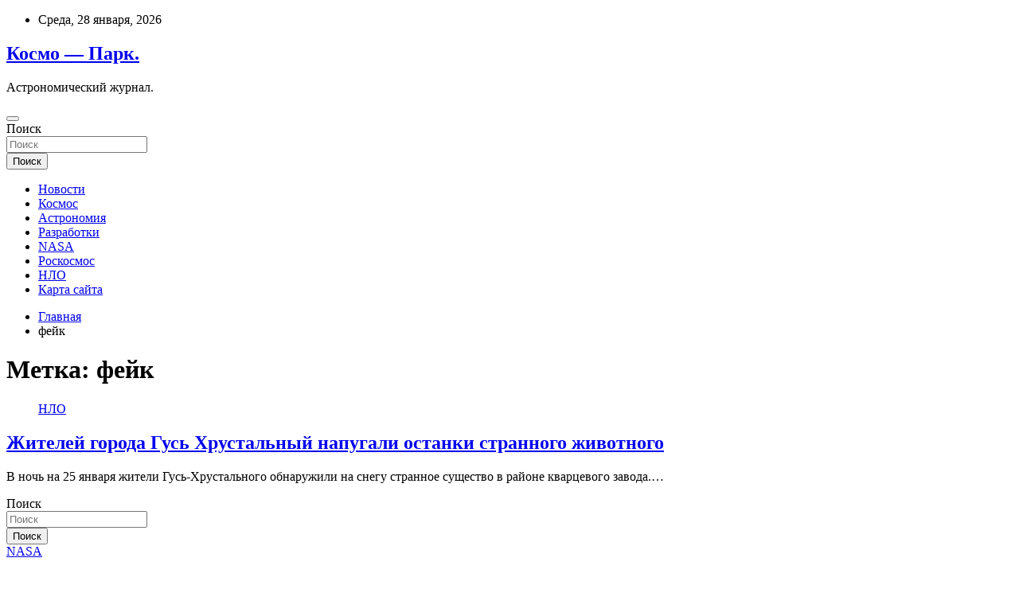

--- FILE ---
content_type: text/html; charset=UTF-8
request_url: https://pehorkapark.ru/tag/fejk
body_size: 56301
content:
<!doctype html>
<html lang="ru-RU">
<head>
	<meta charset="UTF-8">
	<meta name="viewport" content="width=device-width, initial-scale=1, shrink-to-fit=no">
	<link rel="profile" href="https://gmpg.org/xfn/11">

	<title>фейк &#8212; Космо &#8212; Парк.</title>
<meta name='robots' content='max-image-preview:large' />
<link rel='dns-prefetch' href='//fonts.googleapis.com' />
<style id='wp-img-auto-sizes-contain-inline-css' type='text/css'>
img:is([sizes=auto i],[sizes^="auto," i]){contain-intrinsic-size:3000px 1500px}
/*# sourceURL=wp-img-auto-sizes-contain-inline-css */
</style>
<style id='wp-block-library-inline-css' type='text/css'>
:root{--wp-block-synced-color:#7a00df;--wp-block-synced-color--rgb:122,0,223;--wp-bound-block-color:var(--wp-block-synced-color);--wp-editor-canvas-background:#ddd;--wp-admin-theme-color:#007cba;--wp-admin-theme-color--rgb:0,124,186;--wp-admin-theme-color-darker-10:#006ba1;--wp-admin-theme-color-darker-10--rgb:0,107,160.5;--wp-admin-theme-color-darker-20:#005a87;--wp-admin-theme-color-darker-20--rgb:0,90,135;--wp-admin-border-width-focus:2px}@media (min-resolution:192dpi){:root{--wp-admin-border-width-focus:1.5px}}.wp-element-button{cursor:pointer}:root .has-very-light-gray-background-color{background-color:#eee}:root .has-very-dark-gray-background-color{background-color:#313131}:root .has-very-light-gray-color{color:#eee}:root .has-very-dark-gray-color{color:#313131}:root .has-vivid-green-cyan-to-vivid-cyan-blue-gradient-background{background:linear-gradient(135deg,#00d084,#0693e3)}:root .has-purple-crush-gradient-background{background:linear-gradient(135deg,#34e2e4,#4721fb 50%,#ab1dfe)}:root .has-hazy-dawn-gradient-background{background:linear-gradient(135deg,#faaca8,#dad0ec)}:root .has-subdued-olive-gradient-background{background:linear-gradient(135deg,#fafae1,#67a671)}:root .has-atomic-cream-gradient-background{background:linear-gradient(135deg,#fdd79a,#004a59)}:root .has-nightshade-gradient-background{background:linear-gradient(135deg,#330968,#31cdcf)}:root .has-midnight-gradient-background{background:linear-gradient(135deg,#020381,#2874fc)}:root{--wp--preset--font-size--normal:16px;--wp--preset--font-size--huge:42px}.has-regular-font-size{font-size:1em}.has-larger-font-size{font-size:2.625em}.has-normal-font-size{font-size:var(--wp--preset--font-size--normal)}.has-huge-font-size{font-size:var(--wp--preset--font-size--huge)}.has-text-align-center{text-align:center}.has-text-align-left{text-align:left}.has-text-align-right{text-align:right}.has-fit-text{white-space:nowrap!important}#end-resizable-editor-section{display:none}.aligncenter{clear:both}.items-justified-left{justify-content:flex-start}.items-justified-center{justify-content:center}.items-justified-right{justify-content:flex-end}.items-justified-space-between{justify-content:space-between}.screen-reader-text{border:0;clip-path:inset(50%);height:1px;margin:-1px;overflow:hidden;padding:0;position:absolute;width:1px;word-wrap:normal!important}.screen-reader-text:focus{background-color:#ddd;clip-path:none;color:#444;display:block;font-size:1em;height:auto;left:5px;line-height:normal;padding:15px 23px 14px;text-decoration:none;top:5px;width:auto;z-index:100000}html :where(.has-border-color){border-style:solid}html :where([style*=border-top-color]){border-top-style:solid}html :where([style*=border-right-color]){border-right-style:solid}html :where([style*=border-bottom-color]){border-bottom-style:solid}html :where([style*=border-left-color]){border-left-style:solid}html :where([style*=border-width]){border-style:solid}html :where([style*=border-top-width]){border-top-style:solid}html :where([style*=border-right-width]){border-right-style:solid}html :where([style*=border-bottom-width]){border-bottom-style:solid}html :where([style*=border-left-width]){border-left-style:solid}html :where(img[class*=wp-image-]){height:auto;max-width:100%}:where(figure){margin:0 0 1em}html :where(.is-position-sticky){--wp-admin--admin-bar--position-offset:var(--wp-admin--admin-bar--height,0px)}@media screen and (max-width:600px){html :where(.is-position-sticky){--wp-admin--admin-bar--position-offset:0px}}

/*# sourceURL=wp-block-library-inline-css */
</style><style id='global-styles-inline-css' type='text/css'>
:root{--wp--preset--aspect-ratio--square: 1;--wp--preset--aspect-ratio--4-3: 4/3;--wp--preset--aspect-ratio--3-4: 3/4;--wp--preset--aspect-ratio--3-2: 3/2;--wp--preset--aspect-ratio--2-3: 2/3;--wp--preset--aspect-ratio--16-9: 16/9;--wp--preset--aspect-ratio--9-16: 9/16;--wp--preset--color--black: #000000;--wp--preset--color--cyan-bluish-gray: #abb8c3;--wp--preset--color--white: #ffffff;--wp--preset--color--pale-pink: #f78da7;--wp--preset--color--vivid-red: #cf2e2e;--wp--preset--color--luminous-vivid-orange: #ff6900;--wp--preset--color--luminous-vivid-amber: #fcb900;--wp--preset--color--light-green-cyan: #7bdcb5;--wp--preset--color--vivid-green-cyan: #00d084;--wp--preset--color--pale-cyan-blue: #8ed1fc;--wp--preset--color--vivid-cyan-blue: #0693e3;--wp--preset--color--vivid-purple: #9b51e0;--wp--preset--gradient--vivid-cyan-blue-to-vivid-purple: linear-gradient(135deg,rgb(6,147,227) 0%,rgb(155,81,224) 100%);--wp--preset--gradient--light-green-cyan-to-vivid-green-cyan: linear-gradient(135deg,rgb(122,220,180) 0%,rgb(0,208,130) 100%);--wp--preset--gradient--luminous-vivid-amber-to-luminous-vivid-orange: linear-gradient(135deg,rgb(252,185,0) 0%,rgb(255,105,0) 100%);--wp--preset--gradient--luminous-vivid-orange-to-vivid-red: linear-gradient(135deg,rgb(255,105,0) 0%,rgb(207,46,46) 100%);--wp--preset--gradient--very-light-gray-to-cyan-bluish-gray: linear-gradient(135deg,rgb(238,238,238) 0%,rgb(169,184,195) 100%);--wp--preset--gradient--cool-to-warm-spectrum: linear-gradient(135deg,rgb(74,234,220) 0%,rgb(151,120,209) 20%,rgb(207,42,186) 40%,rgb(238,44,130) 60%,rgb(251,105,98) 80%,rgb(254,248,76) 100%);--wp--preset--gradient--blush-light-purple: linear-gradient(135deg,rgb(255,206,236) 0%,rgb(152,150,240) 100%);--wp--preset--gradient--blush-bordeaux: linear-gradient(135deg,rgb(254,205,165) 0%,rgb(254,45,45) 50%,rgb(107,0,62) 100%);--wp--preset--gradient--luminous-dusk: linear-gradient(135deg,rgb(255,203,112) 0%,rgb(199,81,192) 50%,rgb(65,88,208) 100%);--wp--preset--gradient--pale-ocean: linear-gradient(135deg,rgb(255,245,203) 0%,rgb(182,227,212) 50%,rgb(51,167,181) 100%);--wp--preset--gradient--electric-grass: linear-gradient(135deg,rgb(202,248,128) 0%,rgb(113,206,126) 100%);--wp--preset--gradient--midnight: linear-gradient(135deg,rgb(2,3,129) 0%,rgb(40,116,252) 100%);--wp--preset--font-size--small: 13px;--wp--preset--font-size--medium: 20px;--wp--preset--font-size--large: 36px;--wp--preset--font-size--x-large: 42px;--wp--preset--spacing--20: 0.44rem;--wp--preset--spacing--30: 0.67rem;--wp--preset--spacing--40: 1rem;--wp--preset--spacing--50: 1.5rem;--wp--preset--spacing--60: 2.25rem;--wp--preset--spacing--70: 3.38rem;--wp--preset--spacing--80: 5.06rem;--wp--preset--shadow--natural: 6px 6px 9px rgba(0, 0, 0, 0.2);--wp--preset--shadow--deep: 12px 12px 50px rgba(0, 0, 0, 0.4);--wp--preset--shadow--sharp: 6px 6px 0px rgba(0, 0, 0, 0.2);--wp--preset--shadow--outlined: 6px 6px 0px -3px rgb(255, 255, 255), 6px 6px rgb(0, 0, 0);--wp--preset--shadow--crisp: 6px 6px 0px rgb(0, 0, 0);}:where(.is-layout-flex){gap: 0.5em;}:where(.is-layout-grid){gap: 0.5em;}body .is-layout-flex{display: flex;}.is-layout-flex{flex-wrap: wrap;align-items: center;}.is-layout-flex > :is(*, div){margin: 0;}body .is-layout-grid{display: grid;}.is-layout-grid > :is(*, div){margin: 0;}:where(.wp-block-columns.is-layout-flex){gap: 2em;}:where(.wp-block-columns.is-layout-grid){gap: 2em;}:where(.wp-block-post-template.is-layout-flex){gap: 1.25em;}:where(.wp-block-post-template.is-layout-grid){gap: 1.25em;}.has-black-color{color: var(--wp--preset--color--black) !important;}.has-cyan-bluish-gray-color{color: var(--wp--preset--color--cyan-bluish-gray) !important;}.has-white-color{color: var(--wp--preset--color--white) !important;}.has-pale-pink-color{color: var(--wp--preset--color--pale-pink) !important;}.has-vivid-red-color{color: var(--wp--preset--color--vivid-red) !important;}.has-luminous-vivid-orange-color{color: var(--wp--preset--color--luminous-vivid-orange) !important;}.has-luminous-vivid-amber-color{color: var(--wp--preset--color--luminous-vivid-amber) !important;}.has-light-green-cyan-color{color: var(--wp--preset--color--light-green-cyan) !important;}.has-vivid-green-cyan-color{color: var(--wp--preset--color--vivid-green-cyan) !important;}.has-pale-cyan-blue-color{color: var(--wp--preset--color--pale-cyan-blue) !important;}.has-vivid-cyan-blue-color{color: var(--wp--preset--color--vivid-cyan-blue) !important;}.has-vivid-purple-color{color: var(--wp--preset--color--vivid-purple) !important;}.has-black-background-color{background-color: var(--wp--preset--color--black) !important;}.has-cyan-bluish-gray-background-color{background-color: var(--wp--preset--color--cyan-bluish-gray) !important;}.has-white-background-color{background-color: var(--wp--preset--color--white) !important;}.has-pale-pink-background-color{background-color: var(--wp--preset--color--pale-pink) !important;}.has-vivid-red-background-color{background-color: var(--wp--preset--color--vivid-red) !important;}.has-luminous-vivid-orange-background-color{background-color: var(--wp--preset--color--luminous-vivid-orange) !important;}.has-luminous-vivid-amber-background-color{background-color: var(--wp--preset--color--luminous-vivid-amber) !important;}.has-light-green-cyan-background-color{background-color: var(--wp--preset--color--light-green-cyan) !important;}.has-vivid-green-cyan-background-color{background-color: var(--wp--preset--color--vivid-green-cyan) !important;}.has-pale-cyan-blue-background-color{background-color: var(--wp--preset--color--pale-cyan-blue) !important;}.has-vivid-cyan-blue-background-color{background-color: var(--wp--preset--color--vivid-cyan-blue) !important;}.has-vivid-purple-background-color{background-color: var(--wp--preset--color--vivid-purple) !important;}.has-black-border-color{border-color: var(--wp--preset--color--black) !important;}.has-cyan-bluish-gray-border-color{border-color: var(--wp--preset--color--cyan-bluish-gray) !important;}.has-white-border-color{border-color: var(--wp--preset--color--white) !important;}.has-pale-pink-border-color{border-color: var(--wp--preset--color--pale-pink) !important;}.has-vivid-red-border-color{border-color: var(--wp--preset--color--vivid-red) !important;}.has-luminous-vivid-orange-border-color{border-color: var(--wp--preset--color--luminous-vivid-orange) !important;}.has-luminous-vivid-amber-border-color{border-color: var(--wp--preset--color--luminous-vivid-amber) !important;}.has-light-green-cyan-border-color{border-color: var(--wp--preset--color--light-green-cyan) !important;}.has-vivid-green-cyan-border-color{border-color: var(--wp--preset--color--vivid-green-cyan) !important;}.has-pale-cyan-blue-border-color{border-color: var(--wp--preset--color--pale-cyan-blue) !important;}.has-vivid-cyan-blue-border-color{border-color: var(--wp--preset--color--vivid-cyan-blue) !important;}.has-vivid-purple-border-color{border-color: var(--wp--preset--color--vivid-purple) !important;}.has-vivid-cyan-blue-to-vivid-purple-gradient-background{background: var(--wp--preset--gradient--vivid-cyan-blue-to-vivid-purple) !important;}.has-light-green-cyan-to-vivid-green-cyan-gradient-background{background: var(--wp--preset--gradient--light-green-cyan-to-vivid-green-cyan) !important;}.has-luminous-vivid-amber-to-luminous-vivid-orange-gradient-background{background: var(--wp--preset--gradient--luminous-vivid-amber-to-luminous-vivid-orange) !important;}.has-luminous-vivid-orange-to-vivid-red-gradient-background{background: var(--wp--preset--gradient--luminous-vivid-orange-to-vivid-red) !important;}.has-very-light-gray-to-cyan-bluish-gray-gradient-background{background: var(--wp--preset--gradient--very-light-gray-to-cyan-bluish-gray) !important;}.has-cool-to-warm-spectrum-gradient-background{background: var(--wp--preset--gradient--cool-to-warm-spectrum) !important;}.has-blush-light-purple-gradient-background{background: var(--wp--preset--gradient--blush-light-purple) !important;}.has-blush-bordeaux-gradient-background{background: var(--wp--preset--gradient--blush-bordeaux) !important;}.has-luminous-dusk-gradient-background{background: var(--wp--preset--gradient--luminous-dusk) !important;}.has-pale-ocean-gradient-background{background: var(--wp--preset--gradient--pale-ocean) !important;}.has-electric-grass-gradient-background{background: var(--wp--preset--gradient--electric-grass) !important;}.has-midnight-gradient-background{background: var(--wp--preset--gradient--midnight) !important;}.has-small-font-size{font-size: var(--wp--preset--font-size--small) !important;}.has-medium-font-size{font-size: var(--wp--preset--font-size--medium) !important;}.has-large-font-size{font-size: var(--wp--preset--font-size--large) !important;}.has-x-large-font-size{font-size: var(--wp--preset--font-size--x-large) !important;}
/*# sourceURL=global-styles-inline-css */
</style>

<style id='classic-theme-styles-inline-css' type='text/css'>
/*! This file is auto-generated */
.wp-block-button__link{color:#fff;background-color:#32373c;border-radius:9999px;box-shadow:none;text-decoration:none;padding:calc(.667em + 2px) calc(1.333em + 2px);font-size:1.125em}.wp-block-file__button{background:#32373c;color:#fff;text-decoration:none}
/*# sourceURL=/wp-includes/css/classic-themes.min.css */
</style>
<link rel='stylesheet' id='bootstrap-style-css' href='https://pehorkapark.ru/wp-content/themes/newscard/assets/library/bootstrap/css/bootstrap.min.css' type='text/css' media='all' />
<link rel='stylesheet' id='newscard-style-css' href='https://pehorkapark.ru/wp-content/themes/newscard/style.css' type='text/css' media='all' />
<script type="text/javascript" src="https://pehorkapark.ru/wp-includes/js/jquery/jquery.min.js" id="jquery-core-js"></script>
<script type="text/javascript" id="wp-disable-css-lazy-load-js-extra">
/* <![CDATA[ */
var WpDisableAsyncLinks = {"wp-disable-font-awesome":"https://pehorkapark.ru/wp-content/themes/newscard/assets/library/font-awesome/css/all.min.css","wp-disable-google-fonts":"//fonts.googleapis.com/css?family=Roboto:100,300,300i,400,400i,500,500i,700,700i"};
//# sourceURL=wp-disable-css-lazy-load-js-extra
/* ]]> */
</script>
<script type="text/javascript" src="https://pehorkapark.ru/wp-content/plugins/wp-disable/js/css-lazy-load.min.js" id="wp-disable-css-lazy-load-js"></script>

<meta name="description" content="фейк &#8212; Космо &#8212; Парк." />
<link rel="icon" href="https://pehorkapark.ru/wp-content/uploads/2024/07/cosmos.png" sizes="32x32" />
<link rel="icon" href="https://pehorkapark.ru/wp-content/uploads/2024/07/cosmos.png" sizes="192x192" />
<link rel="apple-touch-icon" href="https://pehorkapark.ru/wp-content/uploads/2024/07/cosmos.png" />
<meta name="msapplication-TileImage" content="https://pehorkapark.ru/wp-content/uploads/2024/07/cosmos.png" />
<link rel="alternate" type="application/rss+xml" title="RSS" href="https://pehorkapark.ru/rsslatest.xml" /></head>

<body class="archive tag tag-fejk tag-766 wp-theme-newscard theme-body hfeed">
<p></p><div id="page" class="site">
	<a class="skip-link screen-reader-text" href="#content">Перейти к содержимому</a>
	
	<header id="masthead" class="site-header">

					<div class="info-bar">
				<div class="container">
					<div class="row gutter-10">
						<div class="col col-sm contact-section">
							<div class="date">
								<ul><li>Среда, 28 января, 2026</li></ul>
							</div>
						</div><!-- .contact-section -->

											</div><!-- .row -->
          		</div><!-- .container -->
        	</div><!-- .infobar -->
        		<nav class="navbar navbar-expand-lg d-block">
			<div class="navbar-head header-overlay-dark" >
				<div class="container">
					<div class="row navbar-head-row align-items-center">
						<div class="col-lg-4">
							<div class="site-branding navbar-brand">
																	<h2 class="site-title"><a href="https://pehorkapark.ru/" rel="home">Космо &#8212; Парк.</a></h2>
																	<p class="site-description">Астрономический журнал.</p>
															</div><!-- .site-branding .navbar-brand -->
						</div>
											</div><!-- .row -->
				</div><!-- .container -->
			</div><!-- .navbar-head -->
			<div class="navigation-bar">
				<div class="navigation-bar-top">
					<div class="container">
						<button class="navbar-toggler menu-toggle" type="button" data-toggle="collapse" data-target="#navbarCollapse" aria-controls="navbarCollapse" aria-expanded="false" aria-label="Переключение навигации"></button>
						<span class="search-toggle"></span>
					</div><!-- .container -->
					<div class="search-bar">
						<div class="container">
							<div class="search-block off">
								<form action="https://pehorkapark.ru/" method="get" class="search-form">
	<label class="assistive-text"> Поиск </label>
	<div class="input-group">
		<input type="search" value="" placeholder="Поиск" class="form-control s" name="s">
		<div class="input-group-prepend">
			<button class="btn btn-theme">Поиск</button>
		</div>
	</div>
</form><!-- .search-form -->
							</div><!-- .search-box -->
						</div><!-- .container -->
					</div><!-- .search-bar -->
				</div><!-- .navigation-bar-top -->
				<div class="navbar-main">
					<div class="container">
						<div class="collapse navbar-collapse" id="navbarCollapse">
							<div id="site-navigation" class="main-navigation nav-uppercase" role="navigation">
								<ul class="nav-menu navbar-nav d-lg-block"><li id="menu-item-58" class="menu-item menu-item-type-taxonomy menu-item-object-category menu-item-58"><a href="https://pehorkapark.ru/category/novosti">Новости</a></li>
<li id="menu-item-60" class="menu-item menu-item-type-taxonomy menu-item-object-category menu-item-60"><a href="https://pehorkapark.ru/category/kosmos">Космос</a></li>
<li id="menu-item-55" class="menu-item menu-item-type-taxonomy menu-item-object-category menu-item-55"><a href="https://pehorkapark.ru/category/astronomiya">Астрономия</a></li>
<li id="menu-item-59" class="menu-item menu-item-type-taxonomy menu-item-object-category menu-item-59"><a href="https://pehorkapark.ru/category/razrabotki">Разработки</a></li>
<li id="menu-item-57" class="menu-item menu-item-type-taxonomy menu-item-object-category menu-item-57"><a href="https://pehorkapark.ru/category/nasa">NASA</a></li>
<li id="menu-item-61" class="menu-item menu-item-type-taxonomy menu-item-object-category menu-item-61"><a href="https://pehorkapark.ru/category/roskosmos">Роскосмос</a></li>
<li id="menu-item-56" class="menu-item menu-item-type-taxonomy menu-item-object-category menu-item-56"><a href="https://pehorkapark.ru/category/nlo">НЛО</a></li>
<li id="menu-item-62" class="menu-item menu-item-type-post_type menu-item-object-page menu-item-62"><a href="https://pehorkapark.ru/karta-sajta">Карта сайта</a></li>
</ul>							</div><!-- #site-navigation .main-navigation -->
						</div><!-- .navbar-collapse -->
						<div class="nav-search">
							<span class="search-toggle"></span>
						</div><!-- .nav-search -->
					</div><!-- .container -->
				</div><!-- .navbar-main -->
			</div><!-- .navigation-bar -->
		</nav><!-- .navbar -->

		
		
					<div id="breadcrumb">
				<div class="container">
					<div role="navigation" aria-label="Навигационные цепочки" class="breadcrumb-trail breadcrumbs" itemprop="breadcrumb"><ul class="trail-items" itemscope itemtype="http://schema.org/BreadcrumbList"><meta name="numberOfItems" content="2" /><meta name="itemListOrder" content="Ascending" /><li itemprop="itemListElement" itemscope itemtype="http://schema.org/ListItem" class="trail-item trail-begin"><a href="https://pehorkapark.ru" rel="home" itemprop="item"><span itemprop="name">Главная</span></a><meta itemprop="position" content="1" /></li><li itemprop="itemListElement" itemscope itemtype="http://schema.org/ListItem" class="trail-item trail-end"><span itemprop="name">фейк</span><meta itemprop="position" content="2" /></li></ul></div>				</div>
			</div><!-- .breadcrumb -->
			</header><!-- #masthead -->
	<div id="content" class="site-content ">
		<div class="container">
							<div class="row justify-content-center site-content-row">
			<div id="content" class="site-content">
	<div class="container">
		<div class="row justify-content-center site-content-row">
			<div id="primary" class="content-area col-lg-8">
				<main id="main" class="site-main">

					
						<header class="page-header">
							<h1 class="page-title">Метка: <span>фейк</span></h1>						</header><!-- .page-header -->

						<div class="row gutter-parent-14 post-wrap">
								<div class="col-sm-6 col-xxl-4 post-col">
	<div class="post-1407 post type-post status-publish format-standard has-post-thumbnail hentry category-nlo tag-gus-xrustalnyj tag-poisk-po-sajtu tag-fejk tag-chupakabra">

		
				<figure class="post-featured-image post-img-wrap">
					<a title="Жителей города Гусь Хрустальный напугали останки странного животного" href="https://pehorkapark.ru/jitelei-goroda-gys-hrystalnyi-napygali-ostanki-strannogo-jivotnogo" class="post-img" style="background-image: url('https://pehorkapark.ru/wp-content/uploads/2024/07/b99f44ccb801ed43fb0390730ece6492.jpg');"></a>
					<div class="entry-meta category-meta">
						<div class="cat-links"><a href="https://pehorkapark.ru/category/nlo" rel="category tag">НЛО</a></div>
					</div><!-- .entry-meta -->
				</figure><!-- .post-featured-image .post-img-wrap -->

			
					<header class="entry-header">
				<h2 class="entry-title"><a href="https://pehorkapark.ru/jitelei-goroda-gys-hrystalnyi-napygali-ostanki-strannogo-jivotnogo" rel="bookmark">Жителей города Гусь Хрустальный напугали останки странного животного</a></h2>
									<!-- .entry-meta -->
								</header>
				<div class="entry-content">
								<p>В ночь на 25 января жители Гусь-Хрустального обнаружили на снегу странное существо в районе кварцевого завода.&hellip;</p>
						</div><!-- entry-content -->

			</div><!-- .post-1407 -->
	</div><!-- .col-sm-6 .col-xxl-4 .post-col -->
						</div><!-- .row .gutter-parent-14 .post-wrap-->

						
				</main><!-- #main -->
			</div><!-- #primary -->
			

<aside id="secondary" class="col-lg-4 widget-area" role="complementary">
	<div class="sticky-sidebar">

<p>

<script async="async" src="https://w.uptolike.com/widgets/v1/zp.js?pid=lfa3783fd60eac23cd3cfce3921cb5c036f2a4e95d" type="text/javascript"></script>
		<section id="search-2" class="widget widget_search"><form action="https://pehorkapark.ru/" method="get" class="search-form">
	<label class="assistive-text"> Поиск </label>
	<div class="input-group">
		<input type="search" value="" placeholder="Поиск" class="form-control s" name="s">
		<div class="input-group-prepend">
			<button class="btn btn-theme">Поиск</button>
		</div>
	</div>
</form><!-- .search-form -->
</section><section id="execphp-2" class="widget widget_execphp">			<div class="execphpwidget"></div>
		</section><section id="newscard_horizontal_vertical_posts-2" class="widget newscard-widget-horizontal-vertical-posts">				<div class="row gutter-parent-14 post-vertical">
			<div class="col-md-6 first-col">
										<div class="post-boxed main-post clearfix">
											<div class="post-img-wrap">
							<a href="https://pehorkapark.ru/ychenyi-eismont-boeing-zamalchivaet-prichiny-zaderjki-missii-starliner-na-mks" class="post-img" style="background-image: url('https://pehorkapark.ru/wp-content/uploads/2024/07/b6bca2b10e585ba7ac5c367e53b5b4cd.jpg');"></a>
						</div>
										<div class="post-content">
						<div class="entry-meta category-meta">
							<div class="cat-links"><a href="https://pehorkapark.ru/category/nasa" rel="category tag">NASA</a></div>
						</div><!-- .entry-meta -->
						<h3 class="entry-title"><a href="https://pehorkapark.ru/ychenyi-eismont-boeing-zamalchivaet-prichiny-zaderjki-missii-starliner-na-mks">Ученый Эйсмонт: Boeing замалчивает причину задержки миссии Starliner на МКС</a></h3>						
						<div class="entry-content">
							Steve Nesius/Reuters                                                                                                                                                                             
Скандал, связанный с&nbsp;сокрытием корпорацией Boeing информации о&nbsp;проблемах самолетов 737&nbsp;MAX, наводит на&nbsp;мысль, что настоящая причина задержки космического корабля Starliner на&nbsp;МКС также замалчивается. Об этом РИА Новости заявил ведущий научный сотрудник Института космических исследований (ИКИ) РАН Натан Эйсмонт. 
Эксперт подчеркнул,&hellip;						</div><!-- .entry-content -->
					</div>
				</div><!-- post-boxed -->
			</div>
			<div class="col-md-6 second-col">
												<div class="post-boxed inlined clearfix">
													<div class="post-img-wrap">
								<a href="https://pehorkapark.ru/jama-zdorovaia-dieta-materi-snijaet-risk-rojdeniia-rebenka-s-aytizmom-na-22" class="post-img" style="background-image: url('https://pehorkapark.ru/wp-content/uploads/2024/07/1fe3e1d73db8f898697699d595955891-300x200.jpg');"></a>
							</div>
												<div class="post-content">
							<div class="entry-meta category-meta">
								<div class="cat-links"><a href="https://pehorkapark.ru/category/nasa" rel="category tag">NASA</a></div>
							</div><!-- .entry-meta -->
							<h3 class="entry-title"><a href="https://pehorkapark.ru/jama-zdorovaia-dieta-materi-snijaet-risk-rojdeniia-rebenka-s-aytizmom-na-22">JAMA: здоровая диета матери снижает риск рождения ребенка с аутизмом на 22%</a></h3>						</div>
					</div><!-- .post-boxed -->
													<div class="post-boxed inlined clearfix">
													<div class="post-img-wrap">
								<a href="https://pehorkapark.ru/arheologi-prodoljili-poiski-mificheskogo-arabskogo-goroda-yabar" class="post-img" style="background-image: url('https://pehorkapark.ru/wp-content/uploads/2024/07/8874a527a100cb8efc37c558cd1ab299-300x200.jpg');"></a>
							</div>
												<div class="post-content">
							<div class="entry-meta category-meta">
								<div class="cat-links"><a href="https://pehorkapark.ru/category/nasa" rel="category tag">NASA</a></div>
							</div><!-- .entry-meta -->
							<h3 class="entry-title"><a href="https://pehorkapark.ru/arheologi-prodoljili-poiski-mificheskogo-arabskogo-goroda-yabar">Археологи продолжили поиски мифического арабского города Уабар</a></h3>						</div>
					</div><!-- .post-boxed -->
													<div class="post-boxed inlined clearfix">
													<div class="post-img-wrap">
								<a href="https://pehorkapark.ru/marsohod-curiosity-nashel-na-poverhnosti-marsa-kristally-chistoi-sery" class="post-img" style="background-image: url('https://pehorkapark.ru/wp-content/uploads/2024/07/c0b5d748fab20b775ceffdd6d6394920-300x200.jpg');"></a>
							</div>
												<div class="post-content">
							<div class="entry-meta category-meta">
								<div class="cat-links"><a href="https://pehorkapark.ru/category/nasa" rel="category tag">NASA</a></div>
							</div><!-- .entry-meta -->
							<h3 class="entry-title"><a href="https://pehorkapark.ru/marsohod-curiosity-nashel-na-poverhnosti-marsa-kristally-chistoi-sery">Марсоход Curiosity нашел на поверхности Марса кристаллы чистой серы</a></h3>						</div>
					</div><!-- .post-boxed -->
													<div class="post-boxed inlined clearfix">
													<div class="post-img-wrap">
								<a href="https://pehorkapark.ru/mask-predlojil-ssha-sozdat-lynnyu-bazy-s-postoiannym-naseleniem" class="post-img" style="background-image: url('https://pehorkapark.ru/wp-content/uploads/2024/07/69320b94d370d3d2060c9a3cc65bb80d-300x200.jpg');"></a>
							</div>
												<div class="post-content">
							<div class="entry-meta category-meta">
								<div class="cat-links"><a href="https://pehorkapark.ru/category/nasa" rel="category tag">NASA</a></div>
							</div><!-- .entry-meta -->
							<h3 class="entry-title"><a href="https://pehorkapark.ru/mask-predlojil-ssha-sozdat-lynnyu-bazy-s-postoiannym-naseleniem">Маск предложил США создать лунную базу с постоянным населением</a></h3>						</div>
					</div><!-- .post-boxed -->
												</div>
		</div><!-- .row gutter-parent-14 -->

		</section><!-- .widget_featured_post --><section id="newscard_horizontal_vertical_posts-3" class="widget newscard-widget-horizontal-vertical-posts">				<div class="row gutter-parent-14 post-vertical">
			<div class="col-md-6 first-col">
										<div class="post-boxed main-post clearfix">
											<div class="post-img-wrap">
							<a href="https://pehorkapark.ru/v-rossii-zaiavili-o-zamalchivanii-boeing-problem-so-starliner" class="post-img" style="background-image: url('https://pehorkapark.ru/wp-content/uploads/2024/07/4b14a4832505f75c93c1582417c44656.jpg');"></a>
						</div>
										<div class="post-content">
						<div class="entry-meta category-meta">
							<div class="cat-links"><a href="https://pehorkapark.ru/category/roskosmos" rel="category tag">Роскосмос</a></div>
						</div><!-- .entry-meta -->
						<h3 class="entry-title"><a href="https://pehorkapark.ru/v-rossii-zaiavili-o-zamalchivanii-boeing-problem-so-starliner">В России заявили о замалчивании Boeing проблем со Starliner</a></h3>						
						<div class="entry-content">
							Компания Boeing может скрывать реальные проблемы с кораблем Starliner, пристыкованным к Международной космической станции (МКС). Об этом РИА Новости заявил ведущий научный сотрудник Института космических исследований (ИКИ) Российской академии наук (РАН) Натан Эйсмонт.

© Lenta.ru
Эксперт обратил внимание на то,&hellip;						</div><!-- .entry-content -->
					</div>
				</div><!-- post-boxed -->
			</div>
			<div class="col-md-6 second-col">
												<div class="post-boxed inlined clearfix">
													<div class="post-img-wrap">
								<a href="https://pehorkapark.ru/mask-prizval-sozdat-lynnyu-bazy-s-postoiannym-poseleniem" class="post-img" style="background-image: url('https://pehorkapark.ru/wp-content/uploads/2024/07/48098b9831170c3c45c7d197d54ec476-300x199.jpg');"></a>
							</div>
												<div class="post-content">
							<div class="entry-meta category-meta">
								<div class="cat-links"><a href="https://pehorkapark.ru/category/roskosmos" rel="category tag">Роскосмос</a></div>
							</div><!-- .entry-meta -->
							<h3 class="entry-title"><a href="https://pehorkapark.ru/mask-prizval-sozdat-lynnyu-bazy-s-postoiannym-poseleniem">Маск призвал создать лунную базу с постоянным поселением</a></h3>						</div>
					</div><!-- .post-boxed -->
													<div class="post-boxed inlined clearfix">
													<div class="post-img-wrap">
								<a href="https://pehorkapark.ru/demeshin-prinial-ychastie-v-otkrytii-voenno-patrioticheskogo-festivalia-rokot-nad-amyrom" class="post-img" style="background-image: url('https://pehorkapark.ru/wp-content/uploads/2024/07/430432356155328c3b161db098a66a6d-300x200.jpg');"></a>
							</div>
												<div class="post-content">
							<div class="entry-meta category-meta">
								<div class="cat-links"><a href="https://pehorkapark.ru/category/roskosmos" rel="category tag">Роскосмос</a></div>
							</div><!-- .entry-meta -->
							<h3 class="entry-title"><a href="https://pehorkapark.ru/demeshin-prinial-ychastie-v-otkrytii-voenno-patrioticheskogo-festivalia-rokot-nad-amyrom">Демешин принял участие в открытии военно-патриотического фестиваля &#171;Рокот над Амуром&#187;</a></h3>						</div>
					</div><!-- .post-boxed -->
													<div class="post-boxed inlined clearfix">
													<div class="post-img-wrap">
								<a href="https://pehorkapark.ru/v-zvezdnom-gorodke-rasskazali-kak-gotoviat-kosmonavtov" class="post-img" style="background-image: url('https://pehorkapark.ru/wp-content/uploads/2024/07/15c5303a7e6aa1e37e6183f5241e2270-300x200.jpg');"></a>
							</div>
												<div class="post-content">
							<div class="entry-meta category-meta">
								<div class="cat-links"><a href="https://pehorkapark.ru/category/roskosmos" rel="category tag">Роскосмос</a></div>
							</div><!-- .entry-meta -->
							<h3 class="entry-title"><a href="https://pehorkapark.ru/v-zvezdnom-gorodke-rasskazali-kak-gotoviat-kosmonavtov">В Звёздном городке рассказали, как готовят космонавтов</a></h3>						</div>
					</div><!-- .post-boxed -->
													<div class="post-boxed inlined clearfix">
													<div class="post-img-wrap">
								<a href="https://pehorkapark.ru/nasa-ostavilo-v-sile-kontrakt-na-zapysk-posadochnogo-modylia-griffin-na-lyny" class="post-img" style="background-image: url('https://pehorkapark.ru/wp-content/uploads/2024/07/c08238d656159fdca832f73a10503433-300x169.jpg');"></a>
							</div>
												<div class="post-content">
							<div class="entry-meta category-meta">
								<div class="cat-links"><a href="https://pehorkapark.ru/category/roskosmos" rel="category tag">Роскосмос</a></div>
							</div><!-- .entry-meta -->
							<h3 class="entry-title"><a href="https://pehorkapark.ru/nasa-ostavilo-v-sile-kontrakt-na-zapysk-posadochnogo-modylia-griffin-na-lyny">НАСА оставило в силе контракт на запуск посадочного модуля Griffin на Луну</a></h3>						</div>
					</div><!-- .post-boxed -->
												</div>
		</div><!-- .row gutter-parent-14 -->

		</section><!-- .widget_featured_post --><section id="tag_cloud-2" class="widget widget_tag_cloud"><h3 class="widget-title">Метки</h3><div class="tagcloud"><a href="https://pehorkapark.ru/tag/ariane-rn" class="tag-cloud-link tag-link-46 tag-link-position-1" style="font-size: 8pt;" aria-label="Ariane РН (5 элементов)">Ariane РН</a>
<a href="https://pehorkapark.ru/tag/boeing" class="tag-cloud-link tag-link-91 tag-link-position-2" style="font-size: 8pt;" aria-label="Boeing (5 элементов)">Boeing</a>
<a href="https://pehorkapark.ru/tag/esa-eka" class="tag-cloud-link tag-link-45 tag-link-position-3" style="font-size: 8.6490066225166pt;" aria-label="ESA (ЕКА) (6 элементов)">ESA (ЕКА)</a>
<a href="https://pehorkapark.ru/tag/nasa" class="tag-cloud-link tag-link-21 tag-link-position-4" style="font-size: 17.364238410596pt;" aria-label="NASA (60 элементов)">NASA</a>
<a href="https://pehorkapark.ru/tag/spacex" class="tag-cloud-link tag-link-35 tag-link-position-5" style="font-size: 12.82119205298pt;" aria-label="SpaceX (19 элементов)">SpaceX</a>
<a href="https://pehorkapark.ru/tag/angara" class="tag-cloud-link tag-link-217 tag-link-position-6" style="font-size: 9.112582781457pt;" aria-label="Ангара (7 элементов)">Ангара</a>
<a href="https://pehorkapark.ru/tag/afganistan" class="tag-cloud-link tag-link-336 tag-link-position-7" style="font-size: 8pt;" aria-label="Афганистан (5 элементов)">Афганистан</a>
<a href="https://pehorkapark.ru/tag/bpla" class="tag-cloud-link tag-link-527 tag-link-position-8" style="font-size: 8.6490066225166pt;" aria-label="БПЛА (6 элементов)">БПЛА</a>
<a href="https://pehorkapark.ru/tag/bigfut" class="tag-cloud-link tag-link-137 tag-link-position-9" style="font-size: 8pt;" aria-label="Бигфут (5 элементов)">Бигфут</a>
<a href="https://pehorkapark.ru/tag/borisov-yurij" class="tag-cloud-link tag-link-131 tag-link-position-10" style="font-size: 10.781456953642pt;" aria-label="Борисов Юрий (11 элементов)">Борисов Юрий</a>
<a href="https://pehorkapark.ru/tag/germaniya" class="tag-cloud-link tag-link-43 tag-link-position-11" style="font-size: 8.6490066225166pt;" aria-label="Германия (6 элементов)">Германия</a>
<a href="https://pehorkapark.ru/tag/gosduma" class="tag-cloud-link tag-link-211 tag-link-position-12" style="font-size: 10.781456953642pt;" aria-label="Госдума (11 элементов)">Госдума</a>
<a href="https://pehorkapark.ru/tag/indiya" class="tag-cloud-link tag-link-151 tag-link-position-13" style="font-size: 11.059602649007pt;" aria-label="Индия (12 элементов)">Индия</a>
<a href="https://pehorkapark.ru/tag/jeti" class="tag-cloud-link tag-link-138 tag-link-position-14" style="font-size: 8.6490066225166pt;" aria-label="Йети (6 элементов)">Йети</a>
<a href="https://pehorkapark.ru/tag/kitaj" class="tag-cloud-link tag-link-66 tag-link-position-15" style="font-size: 14.860927152318pt;" aria-label="Китай (32 элемента)">Китай</a>
<a href="https://pehorkapark.ru/tag/luna" class="tag-cloud-link tag-link-63 tag-link-position-16" style="font-size: 13.377483443709pt;" aria-label="Луна (22 элемента)">Луна</a>
<a href="https://pehorkapark.ru/tag/mks" class="tag-cloud-link tag-link-81 tag-link-position-17" style="font-size: 10.039735099338pt;" aria-label="МКС (9 элементов)">МКС</a>
<a href="https://pehorkapark.ru/tag/mars" class="tag-cloud-link tag-link-28 tag-link-position-18" style="font-size: 11.708609271523pt;" aria-label="Марс (14 элементов)">Марс</a>
<a href="https://pehorkapark.ru/tag/minoborony-rf" class="tag-cloud-link tag-link-481 tag-link-position-19" style="font-size: 10.039735099338pt;" aria-label="Минoбороны РФ (9 элементов)">Минoбороны РФ</a>
<a href="https://pehorkapark.ru/tag/npo-im-s-a-lavochkina" class="tag-cloud-link tag-link-129 tag-link-position-20" style="font-size: 8pt;" aria-label="НПО им. С.А. Лавочкина (5 элементов)">НПО им. С.А. Лавочкина</a>
<a href="https://pehorkapark.ru/tag/nauka-i-texnika" class="tag-cloud-link tag-link-40 tag-link-position-21" style="font-size: 18.662251655629pt;" aria-label="Наука и техника (84 элемента)">Наука и техника</a>
<a href="https://pehorkapark.ru/tag/poisk-po-sajtu" class="tag-cloud-link tag-link-55 tag-link-position-22" style="font-size: 22pt;" aria-label="Поиск по сайту (193 элемента)">Поиск по сайту</a>
<a href="https://pehorkapark.ru/tag/politika" class="tag-cloud-link tag-link-207 tag-link-position-23" style="font-size: 8pt;" aria-label="Политика (5 элементов)">Политика</a>
<a href="https://pehorkapark.ru/tag/prishelcy" class="tag-cloud-link tag-link-16 tag-link-position-24" style="font-size: 8pt;" aria-label="Пришельцы (5 элементов)">Пришельцы</a>
<a href="https://pehorkapark.ru/tag/ran" class="tag-cloud-link tag-link-257 tag-link-position-25" style="font-size: 8.6490066225166pt;" aria-label="РАН (6 элементов)">РАН</a>
<a href="https://pehorkapark.ru/tag/robot" class="tag-cloud-link tag-link-216 tag-link-position-26" style="font-size: 8pt;" aria-label="Робот (5 элементов)">Робот</a>
<a href="https://pehorkapark.ru/tag/roskosmos" class="tag-cloud-link tag-link-41 tag-link-position-27" style="font-size: 20.05298013245pt;" aria-label="Роскосмос (118 элементов)">Роскосмос</a>
<a href="https://pehorkapark.ru/tag/rossiya" class="tag-cloud-link tag-link-47 tag-link-position-28" style="font-size: 18.291390728477pt;" aria-label="Россия (76 элементов)">Россия</a>
<a href="https://pehorkapark.ru/tag/ssha" class="tag-cloud-link tag-link-61 tag-link-position-29" style="font-size: 17.364238410596pt;" aria-label="США (60 элементов)">США</a>
<a href="https://pehorkapark.ru/tag/sergej-krikalev" class="tag-cloud-link tag-link-240 tag-link-position-30" style="font-size: 8pt;" aria-label="Сергей Крикалев (5 элементов)">Сергей Крикалев</a>
<a href="https://pehorkapark.ru/tag/ukraina" class="tag-cloud-link tag-link-366 tag-link-position-31" style="font-size: 12.635761589404pt;" aria-label="Украина (18 элементов)">Украина</a>
<a href="https://pehorkapark.ru/tag/cenki" class="tag-cloud-link tag-link-130 tag-link-position-32" style="font-size: 8pt;" aria-label="ЦЭНКИ (5 элементов)">ЦЭНКИ</a>
<a href="https://pehorkapark.ru/tag/yurij-borisov" class="tag-cloud-link tag-link-126 tag-link-position-33" style="font-size: 14.026490066225pt;" aria-label="Юрий Борисов (26 элементов)">Юрий Борисов</a>
<a href="https://pehorkapark.ru/tag/yaponiya" class="tag-cloud-link tag-link-80 tag-link-position-34" style="font-size: 8.6490066225166pt;" aria-label="Япония (6 элементов)">Япония</a>
<a href="https://pehorkapark.ru/tag/domovoj" class="tag-cloud-link tag-link-268 tag-link-position-35" style="font-size: 8pt;" aria-label="домовой (5 элементов)">домовой</a>
<a href="https://pehorkapark.ru/tag/inoplanetyane" class="tag-cloud-link tag-link-17 tag-link-position-36" style="font-size: 9.5761589403974pt;" aria-label="инопланетяне (8 элементов)">инопланетяне</a>
<a href="https://pehorkapark.ru/tag/inoplanetyanin" class="tag-cloud-link tag-link-54 tag-link-position-37" style="font-size: 9.112582781457pt;" aria-label="инопланетянин (7 элементов)">инопланетянин</a>
<a href="https://pehorkapark.ru/tag/kanada" class="tag-cloud-link tag-link-12 tag-link-position-38" style="font-size: 9.5761589403974pt;" aria-label="канада (8 элементов)">канада</a>
<a href="https://pehorkapark.ru/tag/kosmicheskogo-agentstva" class="tag-cloud-link tag-link-62 tag-link-position-39" style="font-size: 10.039735099338pt;" aria-label="космического агентства (9 элементов)">космического агентства</a>
<a href="https://pehorkapark.ru/tag/kosmos" class="tag-cloud-link tag-link-26 tag-link-position-40" style="font-size: 12.82119205298pt;" aria-label="космос (19 элементов)">космос</a>
<a href="https://pehorkapark.ru/tag/nlo" class="tag-cloud-link tag-link-10 tag-link-position-41" style="font-size: 13.377483443709pt;" aria-label="нло (22 элемента)">нло</a>
<a href="https://pehorkapark.ru/tag/peru" class="tag-cloud-link tag-link-84 tag-link-position-42" style="font-size: 8pt;" aria-label="перу (5 элементов)">перу</a>
<a href="https://pehorkapark.ru/tag/prividenie" class="tag-cloud-link tag-link-340 tag-link-position-43" style="font-size: 11.708609271523pt;" aria-label="привидение (14 элементов)">привидение</a>
<a href="https://pehorkapark.ru/tag/prizrak" class="tag-cloud-link tag-link-159 tag-link-position-44" style="font-size: 13.192052980132pt;" aria-label="призрак (21 элемент)">призрак</a>
<a href="https://pehorkapark.ru/tag/sushhestvo" class="tag-cloud-link tag-link-114 tag-link-position-45" style="font-size: 8.6490066225166pt;" aria-label="существо (6 элементов)">существо</a></div>
</section>	</div><!-- .sticky-sidebar -->
</aside><!-- #secondary -->
		</div><!-- row -->
	</div><!-- .container -->
</div><!-- #content .site-content-->
					</div><!-- row -->
		</div><!-- .container -->
	</div><!-- #content .site-content-->
	<footer id="colophon" class="site-footer" role="contentinfo">
		
			<div class="container">
				<section class="featured-stories">
								<h3 class="stories-title">
									<a href="https://pehorkapark.ru/category/nlo">НЛО</a>
							</h3>
							<div class="row gutter-parent-14">
													<div class="col-sm-6 col-lg-3">
								<div class="post-boxed">
																			<div class="post-img-wrap">
											<div class="featured-post-img">
												<a href="https://pehorkapark.ru/prizraki-detei-popali-na-foto-sdelannye-vnytri-mirtovoi-plantacii-v-lyiziane" class="post-img" style="background-image: url('https://pehorkapark.ru/wp-content/uploads/2024/07/277f2aea2024fb21a9ac9949fdc512fa.jpg');"></a>
											</div>
											<div class="entry-meta category-meta">
												<div class="cat-links"><a href="https://pehorkapark.ru/category/nlo" rel="category tag">НЛО</a></div>
											</div><!-- .entry-meta -->
										</div><!-- .post-img-wrap -->
																		<div class="post-content">
																				<h3 class="entry-title"><a href="https://pehorkapark.ru/prizraki-detei-popali-na-foto-sdelannye-vnytri-mirtovoi-plantacii-v-lyiziane">Призраки детей попали на фото, сделанные внутри Миртовой плантации в Луизиане</a></h3>																					<div class="entry-meta">
																							</div>
																			</div><!-- .post-content -->
								</div><!-- .post-boxed -->
							</div><!-- .col-sm-6 .col-lg-3 -->
													<div class="col-sm-6 col-lg-3">
								<div class="post-boxed">
																			<div class="post-img-wrap">
											<div class="featured-post-img">
												<a href="https://pehorkapark.ru/neobychnye-figyry-ili-inoplanetnyi-mehanizm-na-marsianskom-foto" class="post-img" style="background-image: url('https://pehorkapark.ru/wp-content/uploads/2024/07/cf2f33be2d2d3d774cc72aa9650a41e3.jpg');"></a>
											</div>
											<div class="entry-meta category-meta">
												<div class="cat-links"><a href="https://pehorkapark.ru/category/nlo" rel="category tag">НЛО</a></div>
											</div><!-- .entry-meta -->
										</div><!-- .post-img-wrap -->
																		<div class="post-content">
																				<h3 class="entry-title"><a href="https://pehorkapark.ru/neobychnye-figyry-ili-inoplanetnyi-mehanizm-na-marsianskom-foto">Необычные фигуры или инопланетный механизм на марсианском фото</a></h3>																					<div class="entry-meta">
																							</div>
																			</div><!-- .post-content -->
								</div><!-- .post-boxed -->
							</div><!-- .col-sm-6 .col-lg-3 -->
													<div class="col-sm-6 col-lg-3">
								<div class="post-boxed">
																			<div class="post-img-wrap">
											<div class="featured-post-img">
												<a href="https://pehorkapark.ru/na-novyh-foto-s-marsa-priamo-riadom-s-oporami-marsohoda-vidny-obekty-pohojie-na-morskie-rakoviny" class="post-img" style="background-image: url('https://pehorkapark.ru/wp-content/uploads/2024/07/e4cfb5b6ec0559dea9cc23ce3b88dfe3.jpg');"></a>
											</div>
											<div class="entry-meta category-meta">
												<div class="cat-links"><a href="https://pehorkapark.ru/category/nlo" rel="category tag">НЛО</a></div>
											</div><!-- .entry-meta -->
										</div><!-- .post-img-wrap -->
																		<div class="post-content">
																				<h3 class="entry-title"><a href="https://pehorkapark.ru/na-novyh-foto-s-marsa-priamo-riadom-s-oporami-marsohoda-vidny-obekty-pohojie-na-morskie-rakoviny">На новых фото с Марса прямо рядом с опорами марсохода видны объекты, похожие на морские раковины</a></h3>																					<div class="entry-meta">
																							</div>
																			</div><!-- .post-content -->
								</div><!-- .post-boxed -->
							</div><!-- .col-sm-6 .col-lg-3 -->
													<div class="col-sm-6 col-lg-3">
								<div class="post-boxed">
																			<div class="post-img-wrap">
											<div class="featured-post-img">
												<a href="https://pehorkapark.ru/ymershii-kollega-prihodil-v-svoi-kabinet-a-potom-iavilsia-ko-mne-vo-sne" class="post-img" style="background-image: url('https://pehorkapark.ru/wp-content/uploads/2024/07/543f0cd0aa281c79ffcf8861c21d10db.jpg');"></a>
											</div>
											<div class="entry-meta category-meta">
												<div class="cat-links"><a href="https://pehorkapark.ru/category/nlo" rel="category tag">НЛО</a></div>
											</div><!-- .entry-meta -->
										</div><!-- .post-img-wrap -->
																		<div class="post-content">
																				<h3 class="entry-title"><a href="https://pehorkapark.ru/ymershii-kollega-prihodil-v-svoi-kabinet-a-potom-iavilsia-ko-mne-vo-sne">&#171;Умерший коллега приходил в свой кабинет, а потом явился ко мне во сне&#187;</a></h3>																					<div class="entry-meta">
																							</div>
																			</div><!-- .post-content -->
								</div><!-- .post-boxed -->
							</div><!-- .col-sm-6 .col-lg-3 -->
											</div><!-- .row -->
				</section><!-- .featured-stories -->
			</div><!-- .container -->
		
					<div class="widget-area">
				<div class="container">
					<div class="row">
						<div class="col-sm-6 col-lg-3">
							<section id="custom_html-2" class="widget_text widget widget_custom_html"><div class="textwidget custom-html-widget"><p><noindex><font size="1">
Все материалы на данном сайте взяты из открытых источников и предоставляются исключительно в ознакомительных целях. Права на материалы принадлежат их владельцам. Администрация сайта ответственности за содержание материала не несет.
</font>
</noindex></p></div></section>						</div><!-- footer sidebar column 1 -->
						<div class="col-sm-6 col-lg-3">
							<section id="custom_html-3" class="widget_text widget widget_custom_html"><div class="textwidget custom-html-widget"><p><noindex><font size="1">
Если Вы обнаружили на нашем сайте материалы, которые нарушают авторские права, принадлежащие Вам, Вашей компании или организации, пожалуйста, сообщите нам.
</font>
</noindex></p></div></section>						</div><!-- footer sidebar column 2 -->
						<div class="col-sm-6 col-lg-3">
							<section id="custom_html-4" class="widget_text widget widget_custom_html"><div class="textwidget custom-html-widget"><p><noindex> <font size="1">
На сайте могут быть опубликованы материалы 18+! <br>
При цитировании ссылка на источник обязательна.
</font>
</noindex></p></div></section>						</div><!-- footer sidebar column 3 -->
						<div class="col-sm-6 col-lg-3">
							<section id="custom_html-5" class="widget_text widget widget_custom_html"><div class="textwidget custom-html-widget"><noindex>
<!--LiveInternet counter--><a href="https://www.liveinternet.ru/click"
target="_blank"><img id="licnt726C" width="88" height="31" style="border:0" 
title="LiveInternet: показано число просмотров за 24 часа, посетителей за 24 часа и за сегодня"
src="[data-uri]"
alt=""/></a><script>(function(d,s){d.getElementById("licnt726C").src=
"https://counter.yadro.ru/hit?t20.11;r"+escape(d.referrer)+
((typeof(s)=="undefined")?"":";s"+s.width+"*"+s.height+"*"+
(s.colorDepth?s.colorDepth:s.pixelDepth))+";u"+escape(d.URL)+
";h"+escape(d.title.substring(0,150))+";"+Math.random()})
(document,screen)</script><!--/LiveInternet-->
</noindex></div></section>						</div><!-- footer sidebar column 4 -->
					</div><!-- .row -->
				</div><!-- .container -->
			</div><!-- .widget-area -->
				<div class="site-info">
			<div class="container">
				<div class="row">
										<div class="copyright col-lg order-lg-1 text-lg-left">
						<div class="theme-link">
						
							Copyright © 2026 <a href="https://pehorkapark.ru/" title="Космо &#8212; Парк." >Космо &#8212; Парк.</a></div>
					</div><!-- .copyright -->
				</div><!-- .row -->
			</div><!-- .container -->
		</div><!-- .site-info -->
	</footer><!-- #colophon -->
	<div class="back-to-top"><a title="Перейти наверх" href="#masthead"></a></div>
</div><!-- #page -->

<script type="text/javascript">
<!--
var _acic={dataProvider:10};(function(){var e=document.createElement("script");e.type="text/javascript";e.async=true;e.src="https://www.acint.net/aci.js";var t=document.getElementsByTagName("script")[0];t.parentNode.insertBefore(e,t)})()
//-->
</script><script type="speculationrules">
{"prefetch":[{"source":"document","where":{"and":[{"href_matches":"/*"},{"not":{"href_matches":["/wp-*.php","/wp-admin/*","/wp-content/uploads/*","/wp-content/*","/wp-content/plugins/*","/wp-content/themes/newscard/*","/*\\?(.+)"]}},{"not":{"selector_matches":"a[rel~=\"nofollow\"]"}},{"not":{"selector_matches":".no-prefetch, .no-prefetch a"}}]},"eagerness":"conservative"}]}
</script>
		<style>
			:root {
				-webkit-user-select: none;
				-webkit-touch-callout: none;
				-ms-user-select: none;
				-moz-user-select: none;
				user-select: none;
			}
		</style>
		<script type="text/javascript">
			/*<![CDATA[*/
			document.oncontextmenu = function(event) {
				if (event.target.tagName != 'INPUT' && event.target.tagName != 'TEXTAREA') {
					event.preventDefault();
				}
			};
			document.ondragstart = function() {
				if (event.target.tagName != 'INPUT' && event.target.tagName != 'TEXTAREA') {
					event.preventDefault();
				}
			};
			/*]]>*/
		</script>
		<script type="text/javascript" src="https://pehorkapark.ru/wp-content/themes/newscard/assets/library/bootstrap/js/popper.min.js" id="popper-script-js"></script>
<script type="text/javascript" src="https://pehorkapark.ru/wp-content/themes/newscard/assets/library/bootstrap/js/bootstrap.min.js" id="bootstrap-script-js"></script>
<script type="text/javascript" src="https://pehorkapark.ru/wp-content/themes/newscard/assets/library/match-height/jquery.matchHeight-min.js" id="jquery-match-height-js"></script>
<script type="text/javascript" src="https://pehorkapark.ru/wp-content/themes/newscard/assets/library/match-height/jquery.matchHeight-settings.js" id="newscard-match-height-js"></script>
<script type="text/javascript" src="https://pehorkapark.ru/wp-content/themes/newscard/assets/js/skip-link-focus-fix.js" id="newscard-skip-link-focus-fix-js"></script>
<script type="text/javascript" src="https://pehorkapark.ru/wp-content/themes/newscard/assets/library/sticky/jquery.sticky.js" id="jquery-sticky-js"></script>
<script type="text/javascript" src="https://pehorkapark.ru/wp-content/themes/newscard/assets/library/sticky/jquery.sticky-settings.js" id="newscard-jquery-sticky-js"></script>
<script type="text/javascript" src="https://pehorkapark.ru/wp-content/themes/newscard/assets/js/scripts.js" id="newscard-scripts-js"></script>

</body>
</html>


--- FILE ---
content_type: application/javascript;charset=utf-8
request_url: https://w.uptolike.com/widgets/v1/version.js?cb=cb__utl_cb_share_1769607403771469
body_size: 396
content:
cb__utl_cb_share_1769607403771469('1ea92d09c43527572b24fe052f11127b');